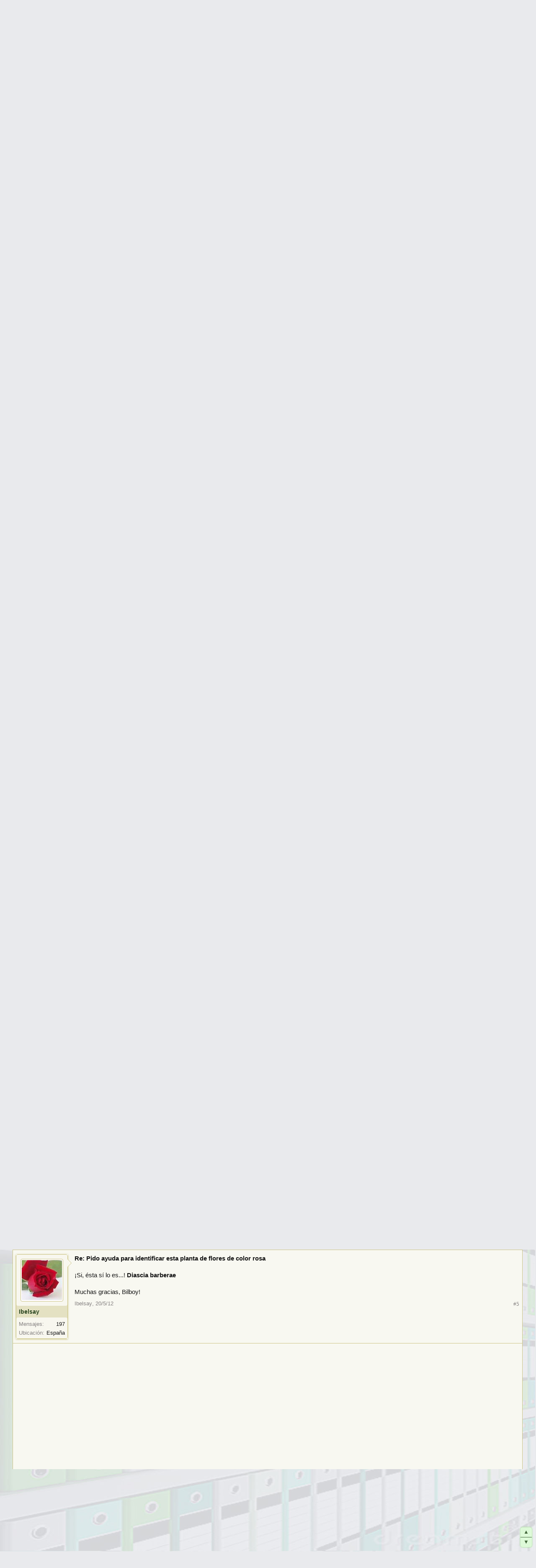

--- FILE ---
content_type: text/html; charset=utf-8
request_url: https://www.google.com/recaptcha/api2/aframe
body_size: 266
content:
<!DOCTYPE HTML><html><head><meta http-equiv="content-type" content="text/html; charset=UTF-8"></head><body><script nonce="xU8u3WiSKqKd6HpTt-2mdA">/** Anti-fraud and anti-abuse applications only. See google.com/recaptcha */ try{var clients={'sodar':'https://pagead2.googlesyndication.com/pagead/sodar?'};window.addEventListener("message",function(a){try{if(a.source===window.parent){var b=JSON.parse(a.data);var c=clients[b['id']];if(c){var d=document.createElement('img');d.src=c+b['params']+'&rc='+(localStorage.getItem("rc::a")?sessionStorage.getItem("rc::b"):"");window.document.body.appendChild(d);sessionStorage.setItem("rc::e",parseInt(sessionStorage.getItem("rc::e")||0)+1);localStorage.setItem("rc::h",'1768854525261');}}}catch(b){}});window.parent.postMessage("_grecaptcha_ready", "*");}catch(b){}</script></body></html>

--- FILE ---
content_type: application/javascript; charset=utf-8
request_url: https://fundingchoicesmessages.google.com/f/AGSKWxUk_49PRz6oVJM1PyJTEqn-MJqiui0bWZXDf9MpWe-sQkH0yxoePPBsYIH9Xwal1sQUAlo4mDRAQiERHUl2tbkARc6f4Fk3nL3BkmYV9NAFS5UvVckw-wb2HXxRfBoX9fly3QRFPNqZkXLWo1csXRcuK0P7vTeBRShACq-nVj5rSEgWoPcvPrJh5_P0/_.ke/ads/_ad_sidebar_/adsco./600-60.=468x60;
body_size: -1291
content:
window['a4d5c2d7-d55c-474c-ac19-58c779477d70'] = true;